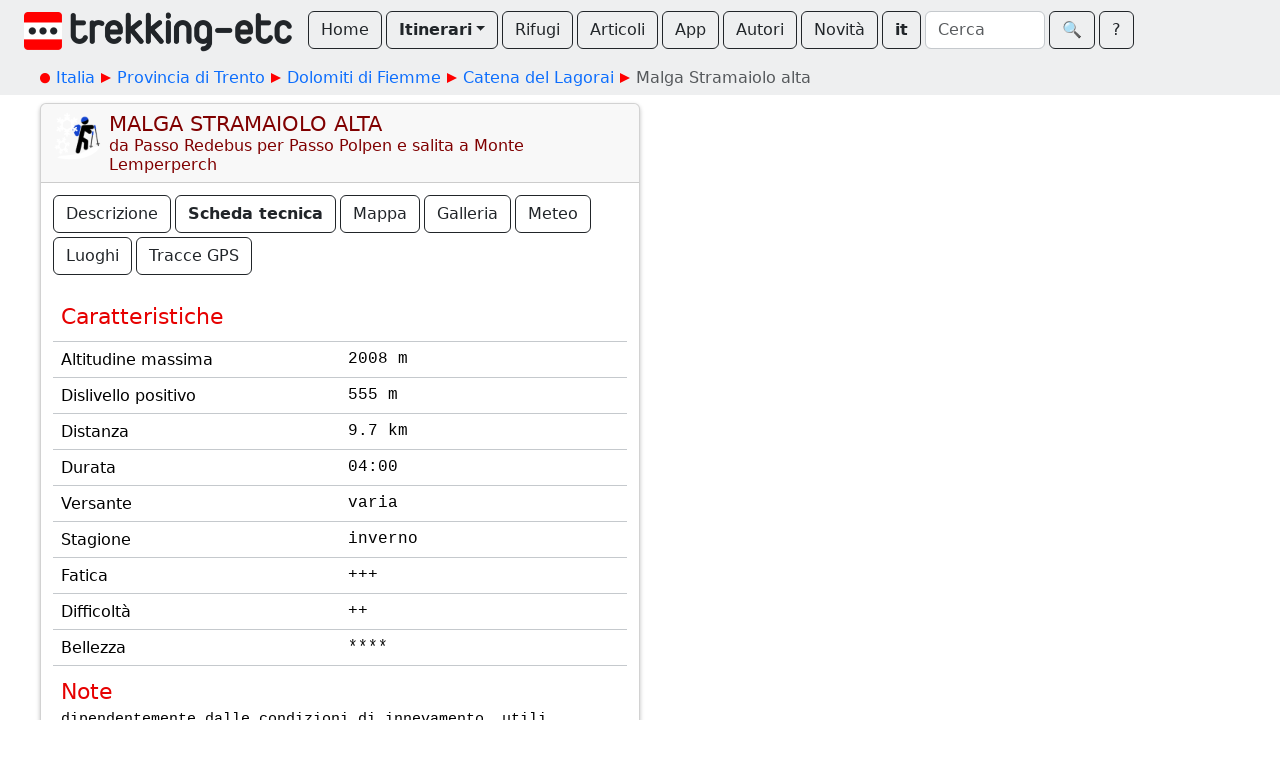

--- FILE ---
content_type: text/html; charset=utf-8
request_url: https://www.trekking-etc.it/etc/trekking/it/tours/eu/it/tn/dolomiti-di-fiemme/catena-lagorai/malga-stramaiolo-alta/sheet
body_size: 11261
content:
<!DOCTYPE html>
<html lang="it">
<head>
  <meta charset="utf-8" />
  <meta name="viewport" content="width=device-width, initial-scale=1" />
  <title>Malga Stramaiolo alta da Passo Redebus per Passo Polpen e salita a Monte Lemperperch - trekking-etc</title>
  <meta name="description" content="Bel giro ad anello da Passo del Redebus, passando per Passo Polpen e malga Stramaiolo alta, con salita a Monte Lemperperch. Il punto di partenza...">
  <meta name="keywords" content="malga stramaiolo alta,escursione,lagorai,monte lemperperch,trentino">
  <meta name="author" content="The trekking-etc team">
  <meta name="robots" content="index, follow">
  <link rel="canonical" href="https://www.trekking-etc.it/etc/trekking/it/tours/eu/it/tn/dolomiti-di-fiemme/catena-lagorai/malga-stramaiolo-alta/sheet">
  <meta property="og:title" content="Malga Stramaiolo alta da Passo Redebus per Passo Polpen e salita a Monte Lemperperch - trekking-etc">
  <meta property="og:type" content="article">
  <meta property="og:description" content="Bel giro ad anello da Passo del Redebus, passando per Passo Polpen e malga Stramaiolo alta, con salita a Monte Lemperperch. Il punto di partenza...">
  <meta property="og:image" content="https://www.trekking-etc.it/etc/trekking/it/tours/eu/it/tn/dolomiti-di-fiemme/catena-lagorai/malga-stramaiolo-alta/dsc-0029-malga-stramaiolo-alta/image_450.jpg">
  <meta property="og:site_name" content="trekking-etc">
  <meta property="og:url" content="https://www.trekking-etc.it/etc/trekking/it/tours/eu/it/tn/dolomiti-di-fiemme/catena-lagorai/malga-stramaiolo-alta/sheet">
  <meta name="twitter:card" content="summary">
  <meta name="twitter:title" content="Malga Stramaiolo alta da Passo Redebus per Passo Polpen e salita a Monte Lemperperch - trekking-etc">
  <meta name="twitter:description" content="Bel giro ad anello da Passo del Redebus, passando per Passo Polpen e malga Stramaiolo alta, con salita a Monte Lemperperch. Il punto di partenza...">
  <meta name="twitter:image" content="https://www.trekking-etc.it/etc/trekking/it/tours/eu/it/tn/dolomiti-di-fiemme/catena-lagorai/malga-stramaiolo-alta/dsc-0029-malga-stramaiolo-alta/image_450.jpg">
  <script type="application/ld+json">{"@context":"https://schema.org","@type":"Article","headline":"Scheda tecnica per Malga Stramaiolo alta da Passo Redebus per Passo Polpen e salita a Monte Lemperperch","description":"Bel giro ad anello da Passo del Redebus, passando per Passo Polpen e malga Stramaiolo alta, con salita a Monte Lemperperch. Il punto di partenza...","url":"https://www.trekking-etc.it/etc/trekking/it/tours/eu/it/tn/dolomiti-di-fiemme/catena-lagorai/malga-stramaiolo-alta/sheet"}</script>
  <meta name="theme-color" content="#ffffff" />
  <link href="/css/bootstrap.min.css" rel="stylesheet" />
  <link href="/css/bsx.css" rel="stylesheet" />
  <link href="/css/trekking.css" rel="stylesheet" />
  <script src="/js/bootstrap.bundle.min.js"></script>
  <script src="/js/htmx.min.js"></script>
  <script src="/js/bsx.js"></script>
  <link rel="icon" type="image/png" href="/favicon/favicon-96x96.png" sizes="96x96" />
  <link rel="icon" type="image/svg+xml" href="/favicon/favicon.svg" />
  <link rel="shortcut icon" href="/favicon/favicon.ico" />
  <link rel="apple-touch-icon" sizes="180x180" href="/favicon/apple-touch-icon.png" />
  <link rel="manifest" href="/favicon/site.webmanifest" />  <meta name="theme-color" content="#ffffff" />
</head>
<body>
  <div class="d-flex align-items-center flex-wrap px-4 pt-1 pb-2 text-bg-light" id="top-bar" name="top-bar">
    <a class="text-decoration-none" href="/etc/trekking/it/home/home">
      <img class="d-inline me-3 mt-2" style="max-height: 40px;" src="/images/trekking-logo.png" alt="Back to home" title="Back to home">
    </a>
    <a class="btn btn-outline-dark mt-1 me-1" role="button" href="/etc/trekking/it/home/home">Home</a>
    <div class="mt-1 me-1 btn-group">
      <button class="btn dropdown-toggle fw-bold btn-outline-dark" type="button" data-bs-toggle="dropdown" aria-expanded="false">Itinerari</button>
      <ul class="dropdown-menu">
        <li><a class="dropdown-item" href="/etc/trekking/it/tours-by-cat/topic">Per categoria</a></li>
        <li><a class="dropdown-item" href="/etc/trekking/it/tours/eu/it/topic">Per zona geografica</a></li>
        <li><a class="dropdown-item" href="/etc/trekking/it/trekking/topic">Trekking</a></li>
        <li><a class="dropdown-item" href="/etc/trekking/it/search/search?type=tour&xcat=gallery&recent=12">Più recenti</a></li>
      </ul>
    </div>
    <a class="btn btn-outline-dark mt-1 me-1" role="button" href="/etc/trekking/it/refuges/topic">Rifugi</a>
    <a class="btn btn-outline-dark mt-1 me-1" role="button" href="/etc/trekking/it/articles/rfolder">Articoli</a>
    <a class="btn btn-outline-dark mt-1 me-1" role="button" href="/etc/trekking/it/trekking-etc-viewer/article">App</a>
    <a class="btn btn-outline-dark mt-1 me-1" role="button" href="/etc/trekking/it/authors/folder">Autori</a>
    <a class="btn btn-outline-dark mt-1 me-1" role="button" href="/etc/trekking/it/news/rfolder">Novità</a>
    <a class="btn btn-outline-dark mt-1 fw-bold me-1" role="button" href="/etc/trekking/it/tours/eu/it/tn/dolomiti-di-fiemme/catena-lagorai/malga-stramaiolo-alta/sheet">it</a>
    <form class="d-flex align-items-center mt-1 me-1" method="get" action="/etc/trekking/it/search/search">
      <input class="form-control me-1" style="max-width: 120px;" type="text" name="search" id="search" placeholder="Cerca"></input>
      <button class="btn btn-outline-dark" type="submit">&#x1F50D;&#xFE0E;</button>
    </form>
    <a class="btn btn-outline-dark mt-1" role="button" href="/etc/trekking/it/etc/about/article">?</a>
  </div>
  <div class="text-bg-light p-2">
    <div class="crumb-container mx-auto">
      <nav style="--bs-breadcrumb-divider: ;" id="crumbs" name="crumbs" aria-label="breadcrumb">
        <ul class="breadcrumb">
          <li class="breadcrumb-start"><img src="/images/breadcrumb-dot.png"></img></li>
          <li class="breadcrumb-item"><a style="text-decoration: none;" href="/etc/trekking/it/tours/eu/it/topic">Italia</a></li>
          <li class="breadcrumb-next"><img src="/images/breadcrumb-next.png"></img></li>
          <li class="breadcrumb-item"><a style="text-decoration: none;" href="/etc/trekking/it/tours/eu/it/tn/topic">Provincia di Trento</a></li>
          <li class="breadcrumb-next"><img src="/images/breadcrumb-next.png"></img></li>
          <li class="breadcrumb-item"><a style="text-decoration: none;" href="/etc/trekking/it/tours/eu/it/tn/dolomiti-di-fiemme/topic">Dolomiti di Fiemme</a></li>
          <li class="breadcrumb-next"><img src="/images/breadcrumb-next.png"></img></li>
          <li class="breadcrumb-item"><a style="text-decoration: none;" href="/etc/trekking/it/tours/eu/it/tn/dolomiti-di-fiemme/catena-lagorai/topic">Catena del Lagorai</a></li>
          <li class="breadcrumb-next"><img src="/images/breadcrumb-next.png"></img></li>
          <li class="breadcrumb-item active" aria-current="page">Malga Stramaiolo alta</li>
        </ul>
      </nav>
    </div>
  </div>
  <div class="main-strip">
    <div class="card article-content sheet-content mt-2 shadow-sm" id="tour-content" name="tour-content">
      <div class="card-header card-title d-flex align-items-top">
        <img src="/etc/trekking/it/cats/tour/winter/image_128.png" alt="Invernale" title="Invernale">
        <div>
          <h1 class="mb-0">MALGA STRAMAIOLO ALTA</h1>
          <p class="mb-0">da Passo Redebus per Passo Polpen e salita a Monte Lemperperch</p>
        </div>
      </div>
      <div class="card-body">
        <div class="d-flex align-items-center flex-wrap" id="tour-bar" name="tour-bar">
          <a class="btn btn-outline-dark mt-1 me-1" role="button" href="/etc/trekking/it/tours/eu/it/tn/dolomiti-di-fiemme/catena-lagorai/malga-stramaiolo-alta/tour">Descrizione</a>
          <a class="btn btn-outline-dark mt-1 fw-bold me-1" role="button" href="/etc/trekking/it/tours/eu/it/tn/dolomiti-di-fiemme/catena-lagorai/malga-stramaiolo-alta/sheet">Scheda tecnica</a>
          <a class="btn btn-outline-dark mt-1 me-1" role="button" href="/etc/trekking/it/tours/eu/it/tn/dolomiti-di-fiemme/catena-lagorai/malga-stramaiolo-alta/map">Mappa</a>
          <a class="btn btn-outline-dark mt-1 me-1" role="button" href="/etc/trekking/it/tours/eu/it/tn/dolomiti-di-fiemme/catena-lagorai/malga-stramaiolo-alta/gallery">Galleria</a>
          <a class="btn btn-outline-dark mt-1 me-1" role="button" href="/etc/trekking/it/tours/eu/it/tn/dolomiti-di-fiemme/catena-lagorai/malga-stramaiolo-alta/weather">Meteo</a>
          <a class="btn btn-outline-dark mt-1 me-1" role="button" href="/etc/trekking/it/tours/eu/it/tn/dolomiti-di-fiemme/catena-lagorai/malga-stramaiolo-alta/pois">Luoghi</a>
          <a class="btn btn-outline-dark mt-1" role="button" href="/etc/trekking/it/tours/eu/it/tn/dolomiti-di-fiemme/catena-lagorai/malga-stramaiolo-alta/tracks">Tracce GPS</a>
        </div>
      </div>
      <div class="card-body">
        <table class="table">
          <tr>
            <td colspan="2"><h2>Caratteristiche</h2></td>
          </tr>
          <tr>
            <td class="sheet-label">Altitudine massima</td>
            <td class="sheet-value">2008 m</td>
          </tr>
          <tr>
            <td class="sheet-label">Dislivello positivo</td>
            <td class="sheet-value">555 m</td>
          </tr>
          <tr>
            <td class="sheet-label">Distanza</td>
            <td class="sheet-value">9.7 km</td>
          </tr>
          <tr>
            <td class="sheet-label">Durata</td>
            <td class="sheet-value">04:00</td>
          </tr>
          <tr>
            <td class="sheet-label">Versante</td>
            <td class="sheet-value">varia</td>
          </tr>
          <tr>
            <td class="sheet-label">Stagione</td>
            <td class="sheet-value">inverno</td>
          </tr>
          <tr>
            <td class="sheet-label">Fatica</td>
            <td class="sheet-value">+++</td>
          </tr>
          <tr>
            <td class="sheet-label">Difficoltà</td>
            <td class="sheet-value">++</td>
          </tr>
          <tr>
            <td class="sheet-label">Bellezza</td>
            <td class="sheet-value">****</td>
          </tr>
          <tr>
            <td colspan="2">
              <h2>Note</h2>
              <span class="sheet-notes">dipendentemente dalle condizioni di innevamento, utili, specialmente nel tratto finale, i ramponcini</span>
            </td>
          </tr>
        </table>
      </div>
    </div>
  </div>
  <div class="text-center py-3 mt-3 text-bg-light" style="font-size: 0.8em;">
    <div style="text-align: center;">
<p>Copyright &copy; 2010-2021 trekking-etc&nbsp;- Tutti i diritti riservati<br />
Developed by <a href="http://www.gb-ing.it/" target="_blank">gb-ing</a></p>

<p><a href="/etc/trekking/it/legal/terms-of-use/article">termini d&#39;uso</a> - <a href="/etc/trekking/it/legal/disclaimer/article">esclusione di responsabilit&agrave;</a> - <a href="/etc/trekking/it/legal/privacy/article">privacy e cookie</a></p>
</div>

    <p>Pagine viste: 2709280</p>
  </div>
</body>
</html>